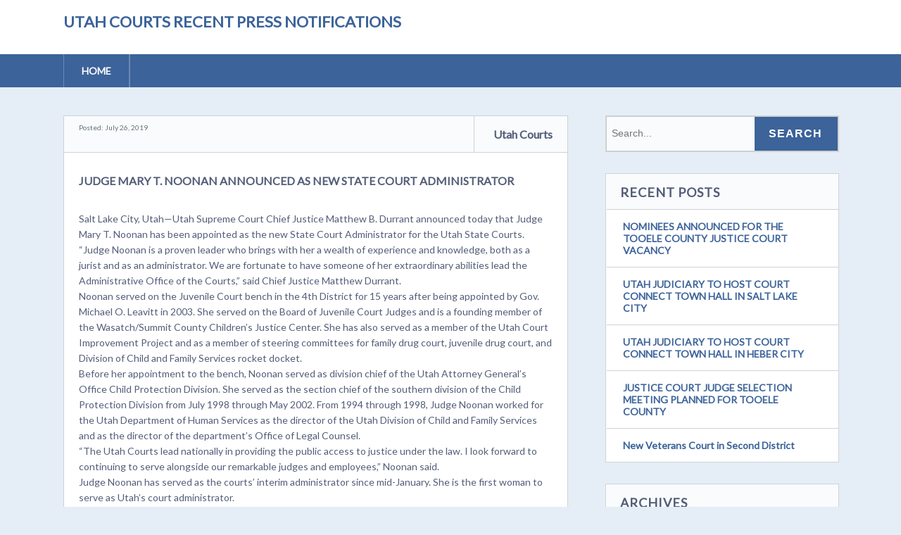

--- FILE ---
content_type: text/html; charset=UTF-8
request_url: https://legacy.utcourts.gov/utc/news/2019/07/26/judge-mary-t-noonan-announced-as-new-state-court-administrator/
body_size: 10965
content:
<!DOCTYPE html>
<!--[if lt IE 7 ]><html class="ie ie6"> <![endif]-->
<!--[if IE 7 ]><html class="ie ie7"> <![endif]-->
<!--[if IE 8 ]><html class="ie ie8"> <![endif]-->
<!--[if IE 9 ]><html class="ie ie9"> <![endif]-->
<!--[if (gte IE 9)|!(IE)]><!--><html><!--<![endif]-->
	<head>
		<title>JUDGE MARY T. NOONAN ANNOUNCED AS NEW STATE COURT ADMINISTRATOR &#8211; Utah Courts Recent Press Notifications</title>
<meta name='robots' content='max-image-preview:large' />
		<meta charset="UTF-8" />
		<meta name="viewport" content="width=device-width, initial-scale=1.0, maximum-scale=1.0, user-scalable=no" />
	<link rel='dns-prefetch' href='//fonts.googleapis.com' />
<link rel="alternate" type="application/rss+xml" title="Utah Courts Recent Press Notifications &raquo; Feed" href="https://legacy.utcourts.gov/utc/news/feed/" />
<link rel="alternate" type="application/rss+xml" title="Utah Courts Recent Press Notifications &raquo; Comments Feed" href="https://legacy.utcourts.gov/utc/news/comments/feed/" />
<link rel="alternate" type="application/rss+xml" title="Utah Courts Recent Press Notifications &raquo; JUDGE MARY T. NOONAN ANNOUNCED AS NEW STATE COURT ADMINISTRATOR Comments Feed" href="https://legacy.utcourts.gov/utc/news/2019/07/26/judge-mary-t-noonan-announced-as-new-state-court-administrator/feed/" />
<link rel="alternate" title="oEmbed (JSON)" type="application/json+oembed" href="https://legacy.utcourts.gov/utc/news/wp-json/oembed/1.0/embed?url=https%3A%2F%2Flegacy.utcourts.gov%2Futc%2Fnews%2F2019%2F07%2F26%2Fjudge-mary-t-noonan-announced-as-new-state-court-administrator%2F" />
<link rel="alternate" title="oEmbed (XML)" type="text/xml+oembed" href="https://legacy.utcourts.gov/utc/news/wp-json/oembed/1.0/embed?url=https%3A%2F%2Flegacy.utcourts.gov%2Futc%2Fnews%2F2019%2F07%2F26%2Fjudge-mary-t-noonan-announced-as-new-state-court-administrator%2F&#038;format=xml" />
<style id='wp-img-auto-sizes-contain-inline-css' type='text/css'>
img:is([sizes=auto i],[sizes^="auto," i]){contain-intrinsic-size:3000px 1500px}
/*# sourceURL=wp-img-auto-sizes-contain-inline-css */
</style>
<style id='wp-emoji-styles-inline-css' type='text/css'>

	img.wp-smiley, img.emoji {
		display: inline !important;
		border: none !important;
		box-shadow: none !important;
		height: 1em !important;
		width: 1em !important;
		margin: 0 0.07em !important;
		vertical-align: -0.1em !important;
		background: none !important;
		padding: 0 !important;
	}
/*# sourceURL=wp-emoji-styles-inline-css */
</style>
<style id='wp-block-library-inline-css' type='text/css'>
:root{--wp-block-synced-color:#7a00df;--wp-block-synced-color--rgb:122,0,223;--wp-bound-block-color:var(--wp-block-synced-color);--wp-editor-canvas-background:#ddd;--wp-admin-theme-color:#007cba;--wp-admin-theme-color--rgb:0,124,186;--wp-admin-theme-color-darker-10:#006ba1;--wp-admin-theme-color-darker-10--rgb:0,107,160.5;--wp-admin-theme-color-darker-20:#005a87;--wp-admin-theme-color-darker-20--rgb:0,90,135;--wp-admin-border-width-focus:2px}@media (min-resolution:192dpi){:root{--wp-admin-border-width-focus:1.5px}}.wp-element-button{cursor:pointer}:root .has-very-light-gray-background-color{background-color:#eee}:root .has-very-dark-gray-background-color{background-color:#313131}:root .has-very-light-gray-color{color:#eee}:root .has-very-dark-gray-color{color:#313131}:root .has-vivid-green-cyan-to-vivid-cyan-blue-gradient-background{background:linear-gradient(135deg,#00d084,#0693e3)}:root .has-purple-crush-gradient-background{background:linear-gradient(135deg,#34e2e4,#4721fb 50%,#ab1dfe)}:root .has-hazy-dawn-gradient-background{background:linear-gradient(135deg,#faaca8,#dad0ec)}:root .has-subdued-olive-gradient-background{background:linear-gradient(135deg,#fafae1,#67a671)}:root .has-atomic-cream-gradient-background{background:linear-gradient(135deg,#fdd79a,#004a59)}:root .has-nightshade-gradient-background{background:linear-gradient(135deg,#330968,#31cdcf)}:root .has-midnight-gradient-background{background:linear-gradient(135deg,#020381,#2874fc)}:root{--wp--preset--font-size--normal:16px;--wp--preset--font-size--huge:42px}.has-regular-font-size{font-size:1em}.has-larger-font-size{font-size:2.625em}.has-normal-font-size{font-size:var(--wp--preset--font-size--normal)}.has-huge-font-size{font-size:var(--wp--preset--font-size--huge)}.has-text-align-center{text-align:center}.has-text-align-left{text-align:left}.has-text-align-right{text-align:right}.has-fit-text{white-space:nowrap!important}#end-resizable-editor-section{display:none}.aligncenter{clear:both}.items-justified-left{justify-content:flex-start}.items-justified-center{justify-content:center}.items-justified-right{justify-content:flex-end}.items-justified-space-between{justify-content:space-between}.screen-reader-text{border:0;clip-path:inset(50%);height:1px;margin:-1px;overflow:hidden;padding:0;position:absolute;width:1px;word-wrap:normal!important}.screen-reader-text:focus{background-color:#ddd;clip-path:none;color:#444;display:block;font-size:1em;height:auto;left:5px;line-height:normal;padding:15px 23px 14px;text-decoration:none;top:5px;width:auto;z-index:100000}html :where(.has-border-color){border-style:solid}html :where([style*=border-top-color]){border-top-style:solid}html :where([style*=border-right-color]){border-right-style:solid}html :where([style*=border-bottom-color]){border-bottom-style:solid}html :where([style*=border-left-color]){border-left-style:solid}html :where([style*=border-width]){border-style:solid}html :where([style*=border-top-width]){border-top-style:solid}html :where([style*=border-right-width]){border-right-style:solid}html :where([style*=border-bottom-width]){border-bottom-style:solid}html :where([style*=border-left-width]){border-left-style:solid}html :where(img[class*=wp-image-]){height:auto;max-width:100%}:where(figure){margin:0 0 1em}html :where(.is-position-sticky){--wp-admin--admin-bar--position-offset:var(--wp-admin--admin-bar--height,0px)}@media screen and (max-width:600px){html :where(.is-position-sticky){--wp-admin--admin-bar--position-offset:0px}}

/*# sourceURL=wp-block-library-inline-css */
</style><style id='global-styles-inline-css' type='text/css'>
:root{--wp--preset--aspect-ratio--square: 1;--wp--preset--aspect-ratio--4-3: 4/3;--wp--preset--aspect-ratio--3-4: 3/4;--wp--preset--aspect-ratio--3-2: 3/2;--wp--preset--aspect-ratio--2-3: 2/3;--wp--preset--aspect-ratio--16-9: 16/9;--wp--preset--aspect-ratio--9-16: 9/16;--wp--preset--color--black: #000000;--wp--preset--color--cyan-bluish-gray: #abb8c3;--wp--preset--color--white: #ffffff;--wp--preset--color--pale-pink: #f78da7;--wp--preset--color--vivid-red: #cf2e2e;--wp--preset--color--luminous-vivid-orange: #ff6900;--wp--preset--color--luminous-vivid-amber: #fcb900;--wp--preset--color--light-green-cyan: #7bdcb5;--wp--preset--color--vivid-green-cyan: #00d084;--wp--preset--color--pale-cyan-blue: #8ed1fc;--wp--preset--color--vivid-cyan-blue: #0693e3;--wp--preset--color--vivid-purple: #9b51e0;--wp--preset--gradient--vivid-cyan-blue-to-vivid-purple: linear-gradient(135deg,rgb(6,147,227) 0%,rgb(155,81,224) 100%);--wp--preset--gradient--light-green-cyan-to-vivid-green-cyan: linear-gradient(135deg,rgb(122,220,180) 0%,rgb(0,208,130) 100%);--wp--preset--gradient--luminous-vivid-amber-to-luminous-vivid-orange: linear-gradient(135deg,rgb(252,185,0) 0%,rgb(255,105,0) 100%);--wp--preset--gradient--luminous-vivid-orange-to-vivid-red: linear-gradient(135deg,rgb(255,105,0) 0%,rgb(207,46,46) 100%);--wp--preset--gradient--very-light-gray-to-cyan-bluish-gray: linear-gradient(135deg,rgb(238,238,238) 0%,rgb(169,184,195) 100%);--wp--preset--gradient--cool-to-warm-spectrum: linear-gradient(135deg,rgb(74,234,220) 0%,rgb(151,120,209) 20%,rgb(207,42,186) 40%,rgb(238,44,130) 60%,rgb(251,105,98) 80%,rgb(254,248,76) 100%);--wp--preset--gradient--blush-light-purple: linear-gradient(135deg,rgb(255,206,236) 0%,rgb(152,150,240) 100%);--wp--preset--gradient--blush-bordeaux: linear-gradient(135deg,rgb(254,205,165) 0%,rgb(254,45,45) 50%,rgb(107,0,62) 100%);--wp--preset--gradient--luminous-dusk: linear-gradient(135deg,rgb(255,203,112) 0%,rgb(199,81,192) 50%,rgb(65,88,208) 100%);--wp--preset--gradient--pale-ocean: linear-gradient(135deg,rgb(255,245,203) 0%,rgb(182,227,212) 50%,rgb(51,167,181) 100%);--wp--preset--gradient--electric-grass: linear-gradient(135deg,rgb(202,248,128) 0%,rgb(113,206,126) 100%);--wp--preset--gradient--midnight: linear-gradient(135deg,rgb(2,3,129) 0%,rgb(40,116,252) 100%);--wp--preset--font-size--small: 13px;--wp--preset--font-size--medium: 20px;--wp--preset--font-size--large: 36px;--wp--preset--font-size--x-large: 42px;--wp--preset--spacing--20: 0.44rem;--wp--preset--spacing--30: 0.67rem;--wp--preset--spacing--40: 1rem;--wp--preset--spacing--50: 1.5rem;--wp--preset--spacing--60: 2.25rem;--wp--preset--spacing--70: 3.38rem;--wp--preset--spacing--80: 5.06rem;--wp--preset--shadow--natural: 6px 6px 9px rgba(0, 0, 0, 0.2);--wp--preset--shadow--deep: 12px 12px 50px rgba(0, 0, 0, 0.4);--wp--preset--shadow--sharp: 6px 6px 0px rgba(0, 0, 0, 0.2);--wp--preset--shadow--outlined: 6px 6px 0px -3px rgb(255, 255, 255), 6px 6px rgb(0, 0, 0);--wp--preset--shadow--crisp: 6px 6px 0px rgb(0, 0, 0);}:where(.is-layout-flex){gap: 0.5em;}:where(.is-layout-grid){gap: 0.5em;}body .is-layout-flex{display: flex;}.is-layout-flex{flex-wrap: wrap;align-items: center;}.is-layout-flex > :is(*, div){margin: 0;}body .is-layout-grid{display: grid;}.is-layout-grid > :is(*, div){margin: 0;}:where(.wp-block-columns.is-layout-flex){gap: 2em;}:where(.wp-block-columns.is-layout-grid){gap: 2em;}:where(.wp-block-post-template.is-layout-flex){gap: 1.25em;}:where(.wp-block-post-template.is-layout-grid){gap: 1.25em;}.has-black-color{color: var(--wp--preset--color--black) !important;}.has-cyan-bluish-gray-color{color: var(--wp--preset--color--cyan-bluish-gray) !important;}.has-white-color{color: var(--wp--preset--color--white) !important;}.has-pale-pink-color{color: var(--wp--preset--color--pale-pink) !important;}.has-vivid-red-color{color: var(--wp--preset--color--vivid-red) !important;}.has-luminous-vivid-orange-color{color: var(--wp--preset--color--luminous-vivid-orange) !important;}.has-luminous-vivid-amber-color{color: var(--wp--preset--color--luminous-vivid-amber) !important;}.has-light-green-cyan-color{color: var(--wp--preset--color--light-green-cyan) !important;}.has-vivid-green-cyan-color{color: var(--wp--preset--color--vivid-green-cyan) !important;}.has-pale-cyan-blue-color{color: var(--wp--preset--color--pale-cyan-blue) !important;}.has-vivid-cyan-blue-color{color: var(--wp--preset--color--vivid-cyan-blue) !important;}.has-vivid-purple-color{color: var(--wp--preset--color--vivid-purple) !important;}.has-black-background-color{background-color: var(--wp--preset--color--black) !important;}.has-cyan-bluish-gray-background-color{background-color: var(--wp--preset--color--cyan-bluish-gray) !important;}.has-white-background-color{background-color: var(--wp--preset--color--white) !important;}.has-pale-pink-background-color{background-color: var(--wp--preset--color--pale-pink) !important;}.has-vivid-red-background-color{background-color: var(--wp--preset--color--vivid-red) !important;}.has-luminous-vivid-orange-background-color{background-color: var(--wp--preset--color--luminous-vivid-orange) !important;}.has-luminous-vivid-amber-background-color{background-color: var(--wp--preset--color--luminous-vivid-amber) !important;}.has-light-green-cyan-background-color{background-color: var(--wp--preset--color--light-green-cyan) !important;}.has-vivid-green-cyan-background-color{background-color: var(--wp--preset--color--vivid-green-cyan) !important;}.has-pale-cyan-blue-background-color{background-color: var(--wp--preset--color--pale-cyan-blue) !important;}.has-vivid-cyan-blue-background-color{background-color: var(--wp--preset--color--vivid-cyan-blue) !important;}.has-vivid-purple-background-color{background-color: var(--wp--preset--color--vivid-purple) !important;}.has-black-border-color{border-color: var(--wp--preset--color--black) !important;}.has-cyan-bluish-gray-border-color{border-color: var(--wp--preset--color--cyan-bluish-gray) !important;}.has-white-border-color{border-color: var(--wp--preset--color--white) !important;}.has-pale-pink-border-color{border-color: var(--wp--preset--color--pale-pink) !important;}.has-vivid-red-border-color{border-color: var(--wp--preset--color--vivid-red) !important;}.has-luminous-vivid-orange-border-color{border-color: var(--wp--preset--color--luminous-vivid-orange) !important;}.has-luminous-vivid-amber-border-color{border-color: var(--wp--preset--color--luminous-vivid-amber) !important;}.has-light-green-cyan-border-color{border-color: var(--wp--preset--color--light-green-cyan) !important;}.has-vivid-green-cyan-border-color{border-color: var(--wp--preset--color--vivid-green-cyan) !important;}.has-pale-cyan-blue-border-color{border-color: var(--wp--preset--color--pale-cyan-blue) !important;}.has-vivid-cyan-blue-border-color{border-color: var(--wp--preset--color--vivid-cyan-blue) !important;}.has-vivid-purple-border-color{border-color: var(--wp--preset--color--vivid-purple) !important;}.has-vivid-cyan-blue-to-vivid-purple-gradient-background{background: var(--wp--preset--gradient--vivid-cyan-blue-to-vivid-purple) !important;}.has-light-green-cyan-to-vivid-green-cyan-gradient-background{background: var(--wp--preset--gradient--light-green-cyan-to-vivid-green-cyan) !important;}.has-luminous-vivid-amber-to-luminous-vivid-orange-gradient-background{background: var(--wp--preset--gradient--luminous-vivid-amber-to-luminous-vivid-orange) !important;}.has-luminous-vivid-orange-to-vivid-red-gradient-background{background: var(--wp--preset--gradient--luminous-vivid-orange-to-vivid-red) !important;}.has-very-light-gray-to-cyan-bluish-gray-gradient-background{background: var(--wp--preset--gradient--very-light-gray-to-cyan-bluish-gray) !important;}.has-cool-to-warm-spectrum-gradient-background{background: var(--wp--preset--gradient--cool-to-warm-spectrum) !important;}.has-blush-light-purple-gradient-background{background: var(--wp--preset--gradient--blush-light-purple) !important;}.has-blush-bordeaux-gradient-background{background: var(--wp--preset--gradient--blush-bordeaux) !important;}.has-luminous-dusk-gradient-background{background: var(--wp--preset--gradient--luminous-dusk) !important;}.has-pale-ocean-gradient-background{background: var(--wp--preset--gradient--pale-ocean) !important;}.has-electric-grass-gradient-background{background: var(--wp--preset--gradient--electric-grass) !important;}.has-midnight-gradient-background{background: var(--wp--preset--gradient--midnight) !important;}.has-small-font-size{font-size: var(--wp--preset--font-size--small) !important;}.has-medium-font-size{font-size: var(--wp--preset--font-size--medium) !important;}.has-large-font-size{font-size: var(--wp--preset--font-size--large) !important;}.has-x-large-font-size{font-size: var(--wp--preset--font-size--x-large) !important;}
/*# sourceURL=global-styles-inline-css */
</style>

<style id='classic-theme-styles-inline-css' type='text/css'>
/*! This file is auto-generated */
.wp-block-button__link{color:#fff;background-color:#32373c;border-radius:9999px;box-shadow:none;text-decoration:none;padding:calc(.667em + 2px) calc(1.333em + 2px);font-size:1.125em}.wp-block-file__button{background:#32373c;color:#fff;text-decoration:none}
/*# sourceURL=/wp-includes/css/classic-themes.min.css */
</style>
<link rel='stylesheet' id='socialize-css' href='https://legacy.utcourts.gov/utc/news/wp-content/themes/socialize-lite/style.css?ver=1.2.7' type='text/css' media='all' />
<link rel='stylesheet' id='socialize-slocum-blue-css' href='https://legacy.utcourts.gov/utc/news/wp-content/themes/socialize-lite/css/slocum-blue.css?ver=6.9' type='text/css' media='all' />
<link rel='stylesheet' id='sds-google-web-font-css' href='https://fonts.googleapis.com/css?family=Lato%3A400&#038;ver=6.9' type='text/css' media='all' />
<script type="text/javascript" src="https://legacy.utcourts.gov/utc/news/wp-includes/js/jquery/jquery.min.js?ver=3.7.1" id="jquery-core-js"></script>
<script type="text/javascript" src="https://legacy.utcourts.gov/utc/news/wp-includes/js/jquery/jquery-migrate.min.js?ver=3.4.1" id="jquery-migrate-js"></script>
<link rel="https://api.w.org/" href="https://legacy.utcourts.gov/utc/news/wp-json/" /><link rel="alternate" title="JSON" type="application/json" href="https://legacy.utcourts.gov/utc/news/wp-json/wp/v2/posts/487" /><link rel="EditURI" type="application/rsd+xml" title="RSD" href="https://legacy.utcourts.gov/utc/news/xmlrpc.php?rsd" />
<meta name="generator" content="WordPress 6.9" />
<link rel="canonical" href="https://legacy.utcourts.gov/utc/news/2019/07/26/judge-mary-t-noonan-announced-as-new-state-court-administrator/" />
<link rel='shortlink' href='https://legacy.utcourts.gov/utc/news/?p=487' />
			<style type="text/css">
				html, body {
					font-family: 'Lato', sans-serif;				}
			</style>
				<style type="text/css" id="socialize-lite-theme-customizer">
			/* Content Color */
			.post, .post-meta, #post-author {
				color: #535e78;
			}
		</style>
		</head>

	<body lang="en-US" class="wp-singular post-template-default single single-post postid-487 single-format-standard wp-theme-socialize-lite">
		<!-- Header	-->
		<header id="header" class="cf">
			<div class="in">
				<section class="logo-box logo-box-no-header-cta logo-box-full-width">
							<p id="title" class="site-title site-title-no-logo no-logo">
			<a href="https://legacy.utcourts.gov/utc/news" title="Utah Courts Recent Press Notifications">
				Utah Courts Recent Press Notifications			</a>
		</p>
								<p id="slogan" class="slogan ">
					</p>
					</section>

				<aside class="header-widget-container header-widget-container-no-margin">
					
									</aside>
			</div>

			<!-- main nav	-->
			<nav class="primary-nav-container">
				<div class="in">
					<div class="primary-nav menu"><ul><li ><a href="https://legacy.utcourts.gov/utc/news/">Home</a></li></ul></div>				</div>

				<button class="mobile-nav-button">
					<img src="https://legacy.utcourts.gov/utc/news/wp-content/themes/socialize-lite/images/menu-icon-large.png" alt="Toggle Navigation" />
					<img class="close-icon" src="https://legacy.utcourts.gov/utc/news/wp-content/themes/socialize-lite/images/close-icon-large.png" alt="Close Navigation" />
					Navigation				</button>
						<ul id="mobile-menu" class="menu mobile-menu mobile-nav">
				<li class="menu-item menu-label primary_nav_label">Primary Menu:</li>
				</ul>
				</nav>
		</header>

		
		<div class="in">	<section class="content-wrapper post-content single-content cf">
		<article class="content cf">
						
				<section id="post-487" class="post cf post-487 type-post status-publish format-standard hentry category-uncategorized">
		<!-- Post Header -->	
		<header class="post-header">
			<p class="post-date">Posted: 
				July 26, 2019			</p>
			<aside class="post-author">
				<figure class="author-avatar">
									</figure>
				<p class="author-name">
					<a href="https://legacy.utcourts.gov/utc/news/author/infoservices/">Utah Courts</a>
				</p>
			</aside>
		</header>

		<article class="post-content">
			<section class="post-title-wrap cf post-title-wrap-no-image">
				<h1 class="post-title">JUDGE MARY T. NOONAN ANNOUNCED AS NEW STATE COURT ADMINISTRATOR</h1>
			</section>

			
			<p>Salt Lake City, Utah—Utah Supreme Court Chief Justice Matthew B. Durrant announced today that Judge Mary T. Noonan has been appointed as the new State Court Administrator for the Utah State Courts.<br />
&#8220;Judge Noonan is a proven leader who brings with her a wealth of experience and knowledge, both as a jurist and as an administrator. We are fortunate to have someone of her extraordinary abilities lead the Administrative Office of the Courts,” said Chief Justice Matthew Durrant.<br />
Noonan served on the Juvenile Court bench in the 4th District for 15 years after being appointed by Gov. Michael O. Leavitt in 2003. She served on the Board of Juvenile Court Judges and is a founding member of the Wasatch/Summit County Children’s Justice Center. She has also served as a member of the Utah Court Improvement Project and as a member of steering committees for family drug court, juvenile drug court, and Division of Child and Family Services rocket docket.<br />
Before her appointment to the bench, Noonan served as division chief of the Utah Attorney General’s Office Child Protection Division. She served as the section chief of the southern division of the Child Protection Division from July 1998 through May 2002. From 1994 through 1998, Judge Noonan worked for the Utah Department of Human Services as the director of the Utah Division of Child and Family Services and as the director of the department’s Office of Legal Counsel.<br />
“The Utah Courts lead nationally in providing the public access to justice under the law. I look forward to continuing to serve alongside our remarkable judges and employees,” Noonan said.<br />
Judge Noonan has served as the courts’ interim administrator since mid-January. She is the first woman to serve as Utah’s court administrator.</p>
<p># # #</p>

			<section class="clear"></section>

			
			<section class="clear"></section>

			
							<section class="post-meta">
								<p>
			This entry was posted in <a href="https://legacy.utcourts.gov/utc/news/category/uncategorized/" rel="category tag">Uncategorized</a>.			</p>
						</section>
					</article>
				<section class="single-post-navigation post-navigation">
			<section class="previous-posts">
				<a href="https://legacy.utcourts.gov/utc/news/2019/07/26/grand-county-justice-court-vacancy-announced/" rel="next">&laquo; GRAND COUNTY JUSTICE COURT VACANCY ANNOUNCED</a>			</section>
			<section class="next-posts">
				<a href="https://legacy.utcourts.gov/utc/news/2019/07/19/justice-court-judge-pro-tempore-vacancy-announced/" rel="prev">JUSTICE COURT JUDGE PRO TEMPORE VACANCY ANNOUNCED &raquo;</a>			</section>
		</section>
		</section>

	<section id="post-author" class="cf">
		<header class="author-header">
			<figure class="author-avatar">
								</figure>
			<h4>Utah Courts</h4>
			<a href=""></a>
		</header>
		<p></p>
		<a href="https://legacy.utcourts.gov/utc/news/author/infoservices/">View more posts from this author</a>
	</section>

	<section class="clear"></section>

	<section class="after-posts-widgets no-widgets">
			</section>

			<section class="clear"></section>

			

<section id="comments-container" class="comments-container post-comments post-comments-container cf comments-container-no-comments comments-open">
	<section id="comments" class="comments-area no-comments">
		
		<section class="clear"></section>

			<div id="respond" class="comment-respond">
		<h3 id="reply-title" class="comment-reply-title">Leave a Reply <small><a rel="nofollow" id="cancel-comment-reply-link" href="/utc/news/2019/07/26/judge-mary-t-noonan-announced-as-new-state-court-administrator/#respond" style="display:none;">Cancel reply</a></small></h3><p class="must-log-in">You must be <a href="https://legacy.utcourts.gov/utc/news/wp-login.php?redirect_to=https%3A%2F%2Flegacy.utcourts.gov%2Futc%2Fnews%2F2019%2F07%2F26%2Fjudge-mary-t-noonan-announced-as-new-state-court-administrator%2F">logged in</a> to post a comment.</p>	</div><!-- #respond -->
		</section>
</section>		</article>

				<!-- Page Sidebar-->
		<aside class="sidebar widgets">
			<section id="primary-sidebar-search-2" class="widget primary-sidebar primary-sidebar-widget widget_search"><form class="cf" role="search" method="get" id="searchform" action="https://legacy.utcourts.gov/utc/news/">
    <section>
        <input type="text" value="" name="s" id="s" placeholder="Search..." />
        <input type="submit" id="searchsubmit" class="submit" value="Search" />
    </section>
</form><section class="clear"></section></section>
		<section id="primary-sidebar-recent-posts-2" class="widget primary-sidebar primary-sidebar-widget widget_recent_entries">
		<h3 class="widgettitle widget-title primary-sidebar-widget-title">Recent Posts</h3>
		<ul>
											<li>
					<a href="https://legacy.utcourts.gov/utc/news/2026/01/22/nominees-announced-for-the-tooele-county-justice-court-vacancy/">NOMINEES ANNOUNCED FOR THE TOOELE COUNTY JUSTICE COURT VACANCY</a>
									</li>
											<li>
					<a href="https://legacy.utcourts.gov/utc/news/2026/01/12/utah-judiciary-to-host-court-connect-town-hall-in-salt-lake-city/">UTAH JUDICIARY TO HOST COURT CONNECT TOWN HALL IN SALT LAKE CITY</a>
									</li>
											<li>
					<a href="https://legacy.utcourts.gov/utc/news/2026/01/05/utah-judiciary-to-host-court-connect-town-hall-in-heber-city/">UTAH JUDICIARY TO HOST COURT CONNECT TOWN HALL IN HEBER CITY</a>
									</li>
											<li>
					<a href="https://legacy.utcourts.gov/utc/news/2026/01/05/justice-court-judge-selection-meeting-planned-for-tooele-county/">JUSTICE COURT JUDGE SELECTION MEETING PLANNED FOR TOOELE COUNTY</a>
									</li>
											<li>
					<a href="https://legacy.utcourts.gov/utc/news/2025/12/29/new-veterans-court-in-second-district/">New Veterans Court in Second District</a>
									</li>
					</ul>

		<section class="clear"></section></section><section id="primary-sidebar-archives-2" class="widget primary-sidebar primary-sidebar-widget widget_archive"><h3 class="widgettitle widget-title primary-sidebar-widget-title">Archives</h3>
			<ul>
					<li><a href='https://legacy.utcourts.gov/utc/news/2026/01/'>January 2026</a></li>
	<li><a href='https://legacy.utcourts.gov/utc/news/2025/12/'>December 2025</a></li>
	<li><a href='https://legacy.utcourts.gov/utc/news/2025/11/'>November 2025</a></li>
	<li><a href='https://legacy.utcourts.gov/utc/news/2025/10/'>October 2025</a></li>
	<li><a href='https://legacy.utcourts.gov/utc/news/2025/09/'>September 2025</a></li>
	<li><a href='https://legacy.utcourts.gov/utc/news/2025/08/'>August 2025</a></li>
	<li><a href='https://legacy.utcourts.gov/utc/news/2025/07/'>July 2025</a></li>
	<li><a href='https://legacy.utcourts.gov/utc/news/2025/06/'>June 2025</a></li>
	<li><a href='https://legacy.utcourts.gov/utc/news/2025/05/'>May 2025</a></li>
	<li><a href='https://legacy.utcourts.gov/utc/news/2025/04/'>April 2025</a></li>
	<li><a href='https://legacy.utcourts.gov/utc/news/2025/03/'>March 2025</a></li>
	<li><a href='https://legacy.utcourts.gov/utc/news/2025/02/'>February 2025</a></li>
	<li><a href='https://legacy.utcourts.gov/utc/news/2025/01/'>January 2025</a></li>
	<li><a href='https://legacy.utcourts.gov/utc/news/2024/12/'>December 2024</a></li>
	<li><a href='https://legacy.utcourts.gov/utc/news/2024/11/'>November 2024</a></li>
	<li><a href='https://legacy.utcourts.gov/utc/news/2024/10/'>October 2024</a></li>
	<li><a href='https://legacy.utcourts.gov/utc/news/2024/09/'>September 2024</a></li>
	<li><a href='https://legacy.utcourts.gov/utc/news/2024/08/'>August 2024</a></li>
	<li><a href='https://legacy.utcourts.gov/utc/news/2024/05/'>May 2024</a></li>
	<li><a href='https://legacy.utcourts.gov/utc/news/2024/04/'>April 2024</a></li>
	<li><a href='https://legacy.utcourts.gov/utc/news/2024/03/'>March 2024</a></li>
	<li><a href='https://legacy.utcourts.gov/utc/news/2024/01/'>January 2024</a></li>
	<li><a href='https://legacy.utcourts.gov/utc/news/2023/12/'>December 2023</a></li>
	<li><a href='https://legacy.utcourts.gov/utc/news/2023/11/'>November 2023</a></li>
	<li><a href='https://legacy.utcourts.gov/utc/news/2023/10/'>October 2023</a></li>
	<li><a href='https://legacy.utcourts.gov/utc/news/2023/09/'>September 2023</a></li>
	<li><a href='https://legacy.utcourts.gov/utc/news/2023/08/'>August 2023</a></li>
	<li><a href='https://legacy.utcourts.gov/utc/news/2023/06/'>June 2023</a></li>
	<li><a href='https://legacy.utcourts.gov/utc/news/2023/05/'>May 2023</a></li>
	<li><a href='https://legacy.utcourts.gov/utc/news/2023/03/'>March 2023</a></li>
	<li><a href='https://legacy.utcourts.gov/utc/news/2023/02/'>February 2023</a></li>
	<li><a href='https://legacy.utcourts.gov/utc/news/2023/01/'>January 2023</a></li>
	<li><a href='https://legacy.utcourts.gov/utc/news/2022/12/'>December 2022</a></li>
	<li><a href='https://legacy.utcourts.gov/utc/news/2022/11/'>November 2022</a></li>
	<li><a href='https://legacy.utcourts.gov/utc/news/2022/10/'>October 2022</a></li>
	<li><a href='https://legacy.utcourts.gov/utc/news/2022/09/'>September 2022</a></li>
	<li><a href='https://legacy.utcourts.gov/utc/news/2022/08/'>August 2022</a></li>
	<li><a href='https://legacy.utcourts.gov/utc/news/2022/07/'>July 2022</a></li>
	<li><a href='https://legacy.utcourts.gov/utc/news/2022/06/'>June 2022</a></li>
	<li><a href='https://legacy.utcourts.gov/utc/news/2022/05/'>May 2022</a></li>
	<li><a href='https://legacy.utcourts.gov/utc/news/2022/04/'>April 2022</a></li>
	<li><a href='https://legacy.utcourts.gov/utc/news/2022/03/'>March 2022</a></li>
	<li><a href='https://legacy.utcourts.gov/utc/news/2022/02/'>February 2022</a></li>
	<li><a href='https://legacy.utcourts.gov/utc/news/2022/01/'>January 2022</a></li>
	<li><a href='https://legacy.utcourts.gov/utc/news/2021/12/'>December 2021</a></li>
	<li><a href='https://legacy.utcourts.gov/utc/news/2021/11/'>November 2021</a></li>
	<li><a href='https://legacy.utcourts.gov/utc/news/2021/09/'>September 2021</a></li>
	<li><a href='https://legacy.utcourts.gov/utc/news/2021/05/'>May 2021</a></li>
	<li><a href='https://legacy.utcourts.gov/utc/news/2021/03/'>March 2021</a></li>
	<li><a href='https://legacy.utcourts.gov/utc/news/2021/01/'>January 2021</a></li>
	<li><a href='https://legacy.utcourts.gov/utc/news/2020/12/'>December 2020</a></li>
	<li><a href='https://legacy.utcourts.gov/utc/news/2020/11/'>November 2020</a></li>
	<li><a href='https://legacy.utcourts.gov/utc/news/2020/10/'>October 2020</a></li>
	<li><a href='https://legacy.utcourts.gov/utc/news/2020/09/'>September 2020</a></li>
	<li><a href='https://legacy.utcourts.gov/utc/news/2020/08/'>August 2020</a></li>
	<li><a href='https://legacy.utcourts.gov/utc/news/2020/07/'>July 2020</a></li>
	<li><a href='https://legacy.utcourts.gov/utc/news/2020/06/'>June 2020</a></li>
	<li><a href='https://legacy.utcourts.gov/utc/news/2020/05/'>May 2020</a></li>
	<li><a href='https://legacy.utcourts.gov/utc/news/2020/04/'>April 2020</a></li>
	<li><a href='https://legacy.utcourts.gov/utc/news/2020/03/'>March 2020</a></li>
	<li><a href='https://legacy.utcourts.gov/utc/news/2020/02/'>February 2020</a></li>
	<li><a href='https://legacy.utcourts.gov/utc/news/2020/01/'>January 2020</a></li>
	<li><a href='https://legacy.utcourts.gov/utc/news/2019/12/'>December 2019</a></li>
	<li><a href='https://legacy.utcourts.gov/utc/news/2019/11/'>November 2019</a></li>
	<li><a href='https://legacy.utcourts.gov/utc/news/2019/10/'>October 2019</a></li>
	<li><a href='https://legacy.utcourts.gov/utc/news/2019/09/'>September 2019</a></li>
	<li><a href='https://legacy.utcourts.gov/utc/news/2019/08/'>August 2019</a></li>
	<li><a href='https://legacy.utcourts.gov/utc/news/2019/07/'>July 2019</a></li>
	<li><a href='https://legacy.utcourts.gov/utc/news/2019/06/'>June 2019</a></li>
	<li><a href='https://legacy.utcourts.gov/utc/news/2019/05/'>May 2019</a></li>
	<li><a href='https://legacy.utcourts.gov/utc/news/2019/04/'>April 2019</a></li>
	<li><a href='https://legacy.utcourts.gov/utc/news/2019/03/'>March 2019</a></li>
	<li><a href='https://legacy.utcourts.gov/utc/news/2019/02/'>February 2019</a></li>
	<li><a href='https://legacy.utcourts.gov/utc/news/2019/01/'>January 2019</a></li>
	<li><a href='https://legacy.utcourts.gov/utc/news/2018/12/'>December 2018</a></li>
	<li><a href='https://legacy.utcourts.gov/utc/news/2018/10/'>October 2018</a></li>
	<li><a href='https://legacy.utcourts.gov/utc/news/2018/09/'>September 2018</a></li>
	<li><a href='https://legacy.utcourts.gov/utc/news/2018/07/'>July 2018</a></li>
	<li><a href='https://legacy.utcourts.gov/utc/news/2018/06/'>June 2018</a></li>
	<li><a href='https://legacy.utcourts.gov/utc/news/2018/05/'>May 2018</a></li>
	<li><a href='https://legacy.utcourts.gov/utc/news/2018/04/'>April 2018</a></li>
	<li><a href='https://legacy.utcourts.gov/utc/news/2018/03/'>March 2018</a></li>
	<li><a href='https://legacy.utcourts.gov/utc/news/2018/02/'>February 2018</a></li>
	<li><a href='https://legacy.utcourts.gov/utc/news/2018/01/'>January 2018</a></li>
	<li><a href='https://legacy.utcourts.gov/utc/news/2017/12/'>December 2017</a></li>
	<li><a href='https://legacy.utcourts.gov/utc/news/2017/11/'>November 2017</a></li>
	<li><a href='https://legacy.utcourts.gov/utc/news/2017/10/'>October 2017</a></li>
	<li><a href='https://legacy.utcourts.gov/utc/news/2017/09/'>September 2017</a></li>
	<li><a href='https://legacy.utcourts.gov/utc/news/2017/08/'>August 2017</a></li>
	<li><a href='https://legacy.utcourts.gov/utc/news/2017/07/'>July 2017</a></li>
	<li><a href='https://legacy.utcourts.gov/utc/news/2017/06/'>June 2017</a></li>
	<li><a href='https://legacy.utcourts.gov/utc/news/2017/05/'>May 2017</a></li>
	<li><a href='https://legacy.utcourts.gov/utc/news/2017/04/'>April 2017</a></li>
	<li><a href='https://legacy.utcourts.gov/utc/news/2017/03/'>March 2017</a></li>
	<li><a href='https://legacy.utcourts.gov/utc/news/2017/02/'>February 2017</a></li>
	<li><a href='https://legacy.utcourts.gov/utc/news/2017/01/'>January 2017</a></li>
	<li><a href='https://legacy.utcourts.gov/utc/news/2016/12/'>December 2016</a></li>
	<li><a href='https://legacy.utcourts.gov/utc/news/2016/11/'>November 2016</a></li>
	<li><a href='https://legacy.utcourts.gov/utc/news/2016/10/'>October 2016</a></li>
	<li><a href='https://legacy.utcourts.gov/utc/news/2016/09/'>September 2016</a></li>
	<li><a href='https://legacy.utcourts.gov/utc/news/2016/08/'>August 2016</a></li>
	<li><a href='https://legacy.utcourts.gov/utc/news/2016/07/'>July 2016</a></li>
	<li><a href='https://legacy.utcourts.gov/utc/news/2016/05/'>May 2016</a></li>
	<li><a href='https://legacy.utcourts.gov/utc/news/2016/04/'>April 2016</a></li>
	<li><a href='https://legacy.utcourts.gov/utc/news/2016/03/'>March 2016</a></li>
	<li><a href='https://legacy.utcourts.gov/utc/news/2016/02/'>February 2016</a></li>
	<li><a href='https://legacy.utcourts.gov/utc/news/2016/01/'>January 2016</a></li>
	<li><a href='https://legacy.utcourts.gov/utc/news/2015/09/'>September 2015</a></li>
	<li><a href='https://legacy.utcourts.gov/utc/news/2015/07/'>July 2015</a></li>
	<li><a href='https://legacy.utcourts.gov/utc/news/2015/06/'>June 2015</a></li>
	<li><a href='https://legacy.utcourts.gov/utc/news/2015/05/'>May 2015</a></li>
	<li><a href='https://legacy.utcourts.gov/utc/news/2015/04/'>April 2015</a></li>
	<li><a href='https://legacy.utcourts.gov/utc/news/2015/02/'>February 2015</a></li>
	<li><a href='https://legacy.utcourts.gov/utc/news/2015/01/'>January 2015</a></li>
	<li><a href='https://legacy.utcourts.gov/utc/news/2014/11/'>November 2014</a></li>
			</ul>

			<section class="clear"></section></section>		</aside>
	</section>

	</div>

	<!-- Footer -->
		<footer id="footer">
			<div class="in">	
				<section class="footer-widgets-container">
					<section class="footer-widgets no-widgets">
											</section>
				</section>

				<section class="copyright-area no-widgets">
									</section>
			</div>

			<section class="copyright">
				<div class="in">
					<p class="copyright-message">
					<a href="/" style="font-size:12px; text-decoration:none;">Utah Courts Home Page</a>
						<!--		<span class="site-copyright">
			Copyright &copy; 2026 <a href="https://legacy.utcourts.gov/utc/news">Utah Courts Recent Press Notifications</a>. All Rights Reserved.		</span>
		<span class="slocum-credit">
			<a href="https://slocumthemes.com/wordpress-themes/socialize-lite/" target="_blank">Socialize Lite by Slocum Studio</a>		</span>
	-->
					</p>
				</div>
			</section>
		</footer>

		<script type="speculationrules">
{"prefetch":[{"source":"document","where":{"and":[{"href_matches":"/utc/news/*"},{"not":{"href_matches":["/utc/news/wp-*.php","/utc/news/wp-admin/*","/utc/news/wp-content/uploads/sites/16/*","/utc/news/wp-content/*","/utc/news/wp-content/plugins/*","/utc/news/wp-content/themes/socialize-lite/*","/utc/news/*\\?(.+)"]}},{"not":{"selector_matches":"a[rel~=\"nofollow\"]"}},{"not":{"selector_matches":".no-prefetch, .no-prefetch a"}}]},"eagerness":"conservative"}]}
</script>
		<script type="text/javascript">
			// <![CDATA[
				jQuery( function( $ ) {
					// Mobile Nav
					$( '.mobile-nav-button' ).on( 'click', function ( e ) {
						e.stopPropagation();
						$( '.mobile-nav-button, .mobile-nav' ).toggleClass( 'open' );
					} );

					$( document ).on( 'click touch', function() {
						$( '.mobile-nav-button, .mobile-nav' ).removeClass( 'open' );
						
					} );
				} );
			// ]]>
		</script>
	<script type="text/javascript" src="https://legacy.utcourts.gov/utc/news/wp-includes/js/comment-reply.min.js?ver=6.9" id="comment-reply-js" async="async" data-wp-strategy="async" fetchpriority="low"></script>
<script id="wp-emoji-settings" type="application/json">
{"baseUrl":"https://s.w.org/images/core/emoji/17.0.2/72x72/","ext":".png","svgUrl":"https://s.w.org/images/core/emoji/17.0.2/svg/","svgExt":".svg","source":{"concatemoji":"https://legacy.utcourts.gov/utc/news/wp-includes/js/wp-emoji-release.min.js?ver=6.9"}}
</script>
<script type="module">
/* <![CDATA[ */
/*! This file is auto-generated */
const a=JSON.parse(document.getElementById("wp-emoji-settings").textContent),o=(window._wpemojiSettings=a,"wpEmojiSettingsSupports"),s=["flag","emoji"];function i(e){try{var t={supportTests:e,timestamp:(new Date).valueOf()};sessionStorage.setItem(o,JSON.stringify(t))}catch(e){}}function c(e,t,n){e.clearRect(0,0,e.canvas.width,e.canvas.height),e.fillText(t,0,0);t=new Uint32Array(e.getImageData(0,0,e.canvas.width,e.canvas.height).data);e.clearRect(0,0,e.canvas.width,e.canvas.height),e.fillText(n,0,0);const a=new Uint32Array(e.getImageData(0,0,e.canvas.width,e.canvas.height).data);return t.every((e,t)=>e===a[t])}function p(e,t){e.clearRect(0,0,e.canvas.width,e.canvas.height),e.fillText(t,0,0);var n=e.getImageData(16,16,1,1);for(let e=0;e<n.data.length;e++)if(0!==n.data[e])return!1;return!0}function u(e,t,n,a){switch(t){case"flag":return n(e,"\ud83c\udff3\ufe0f\u200d\u26a7\ufe0f","\ud83c\udff3\ufe0f\u200b\u26a7\ufe0f")?!1:!n(e,"\ud83c\udde8\ud83c\uddf6","\ud83c\udde8\u200b\ud83c\uddf6")&&!n(e,"\ud83c\udff4\udb40\udc67\udb40\udc62\udb40\udc65\udb40\udc6e\udb40\udc67\udb40\udc7f","\ud83c\udff4\u200b\udb40\udc67\u200b\udb40\udc62\u200b\udb40\udc65\u200b\udb40\udc6e\u200b\udb40\udc67\u200b\udb40\udc7f");case"emoji":return!a(e,"\ud83e\u1fac8")}return!1}function f(e,t,n,a){let r;const o=(r="undefined"!=typeof WorkerGlobalScope&&self instanceof WorkerGlobalScope?new OffscreenCanvas(300,150):document.createElement("canvas")).getContext("2d",{willReadFrequently:!0}),s=(o.textBaseline="top",o.font="600 32px Arial",{});return e.forEach(e=>{s[e]=t(o,e,n,a)}),s}function r(e){var t=document.createElement("script");t.src=e,t.defer=!0,document.head.appendChild(t)}a.supports={everything:!0,everythingExceptFlag:!0},new Promise(t=>{let n=function(){try{var e=JSON.parse(sessionStorage.getItem(o));if("object"==typeof e&&"number"==typeof e.timestamp&&(new Date).valueOf()<e.timestamp+604800&&"object"==typeof e.supportTests)return e.supportTests}catch(e){}return null}();if(!n){if("undefined"!=typeof Worker&&"undefined"!=typeof OffscreenCanvas&&"undefined"!=typeof URL&&URL.createObjectURL&&"undefined"!=typeof Blob)try{var e="postMessage("+f.toString()+"("+[JSON.stringify(s),u.toString(),c.toString(),p.toString()].join(",")+"));",a=new Blob([e],{type:"text/javascript"});const r=new Worker(URL.createObjectURL(a),{name:"wpTestEmojiSupports"});return void(r.onmessage=e=>{i(n=e.data),r.terminate(),t(n)})}catch(e){}i(n=f(s,u,c,p))}t(n)}).then(e=>{for(const n in e)a.supports[n]=e[n],a.supports.everything=a.supports.everything&&a.supports[n],"flag"!==n&&(a.supports.everythingExceptFlag=a.supports.everythingExceptFlag&&a.supports[n]);var t;a.supports.everythingExceptFlag=a.supports.everythingExceptFlag&&!a.supports.flag,a.supports.everything||((t=a.source||{}).concatemoji?r(t.concatemoji):t.wpemoji&&t.twemoji&&(r(t.twemoji),r(t.wpemoji)))});
//# sourceURL=https://legacy.utcourts.gov/utc/news/wp-includes/js/wp-emoji-loader.min.js
/* ]]> */
</script>
	</body>
</html>